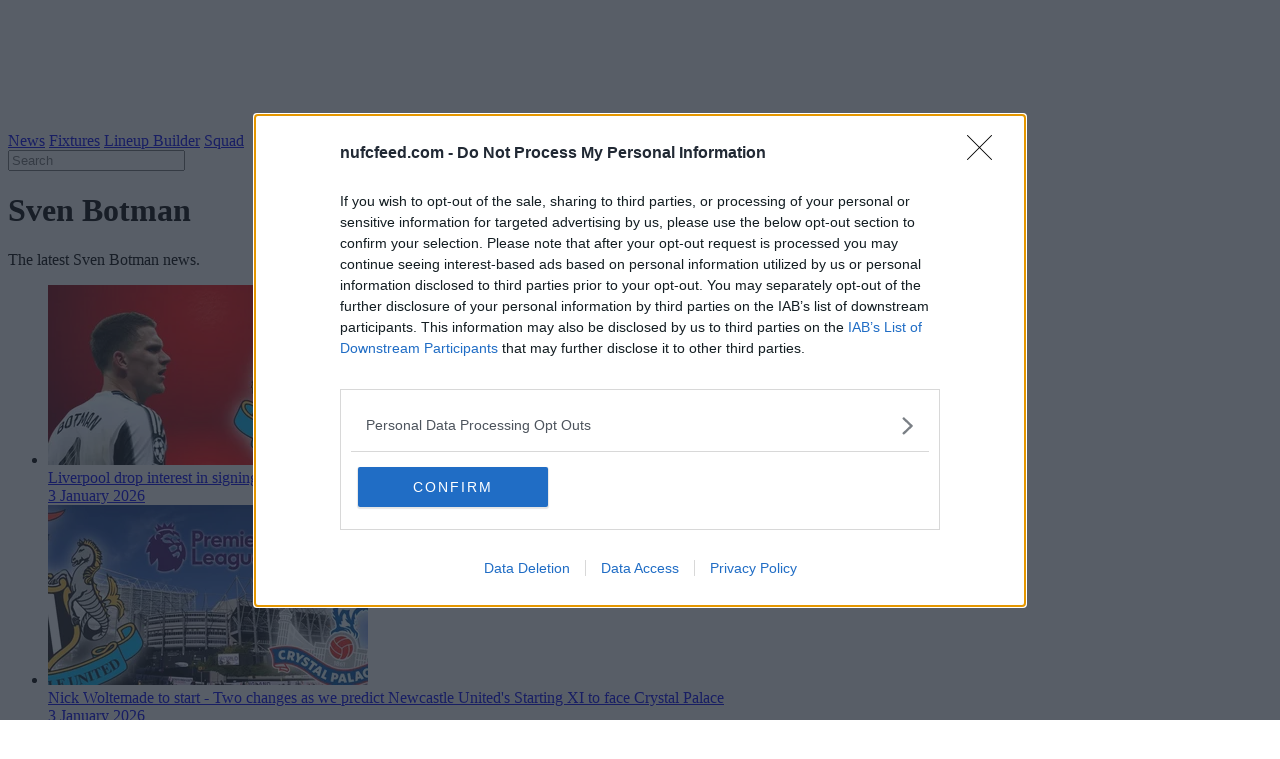

--- FILE ---
content_type: text/html; charset=utf-8
request_url: https://nufcfeed.com/tag/sven-botman
body_size: 10025
content:

<!doctype html>
<html lang="en-GB">
<head>
  <meta charset="utf-8">
  <meta name="viewport" content="width=device-width, initial-scale=1.0">
  <link rel="home" href="https://nufcfeed.com/">
  <link rel="canonical" href="https://nufcfeed.com/tag/sven-botman">
  <link rel="alternate" type="application/rss+xml" href="https://nufcfeed.com/news.rss">
  <title>Sven Botman | NUFC Feed</title>
  <meta name="description" content="The latest Sven Botman news.">
  <meta property="og:locale" content="en-GB">
  <meta property="og:site_name" content="NUFC Feed">
  <meta property="og:type" content="website">
  <meta property="og:url" content="https://nufcfeed.com/tag/sven-botman">
  <meta property="og:title" content="Sven Botman | NUFC Feed">
  <meta property="og:description" content="The latest Sven Botman news.">
  <meta property="og:image" content="https://nufcfeed.com/assets/nufcfeed.png">
  <meta property="og:image:width" content="690">
  <meta property="og:image:height" content="690">
  <meta name="twitter:card" content="summary">
  <meta name="twitter:site" content="@NUFCFEED">
  <meta name="twitter:widgets:theme" content="light">

  <link rel="stylesheet" href="https://nufcfeed.com/dist/main-a1a74ae5.css">

  <link rel="icon" type="image/png" href="https://nufcfeed.com/favicon-96x96.png" sizes="96x96">
  <link rel="icon" type="image/svg+xml" href="https://nufcfeed.com/favicon.svg">
  <link rel="shortcut icon" href="https://nufcfeed.com/favicon.ico">
  <link rel="apple-touch-icon" sizes="180x180" href="https://nufcfeed.com/apple-touch-icon.png">
  <meta name="apple-mobile-web-app-title" content="NUFC Feed">
  <link rel="manifest" href="https://nufcfeed.com/site.webmanifest">
  <meta name="theme-color" content="black">

      <meta name="robots" content="noindex">
    
      <script src='https://widgets.snack-projects.co.uk/gdpr/snack-cmp_v3.min.js' id='snack-cmp' async></script>

    <script>
      window.dataLayer = window.dataLayer || [];
      function gtag(){dataLayer.push(arguments);}
      gtag('consent', 'default', {
        'ad_storage': 'denied',
        'ad_user_data': 'denied',
        'ad_personalization': 'denied',
        'analytics_storage': 'denied',
        'region': ['AT', 'BE', 'BG', 'HR', 'CY', 'CZ', 'DK', 'EE', 'FI', 'FR', 'DE', 'GR', 'HU', 'IS', 'IE', 'IT', 'LV', 'LI', 'LT', 'LU', 'MT', 'NL', 'NO', 'PL', 'PT', 'RO', 'SK', 'SI', 'ES', 'SE', 'GB'],
        'wait_for_update': 500
      });
      gtag('consent', 'default', {
        'ad_storage': 'granted',
        'ad_user_data': 'granted',
        'ad_personalization': 'granted',
        'analytics_storage': 'granted',
        'wait_for_update': 500
      });
    </script>

    <script>(function(w,d,s,l,i){w[l]=w[l]||[];w[l].push({'gtm.start':
    new Date().getTime(),event:'gtm.js'});var f=d.getElementsByTagName(s)[0],
    j=d.createElement(s),dl=l!='dataLayer'?'&l='+l:'';j.async=true;j.src=
    'https://www.googletagmanager.com/gtm.js?id='+i+dl;f.parentNode.insertBefore(j,f);
    })(window,document,'script','dataLayer','GTM-N7XBBKRC');</script>

    <link rel="preload" href="https://nufcfeed.com/dist/fonts/InterVariable.woff2" as="font" type="font/woff2" crossorigin>
  
  <script>
    let theme = localStorage.getItem('theme');
    if (theme === 'dark' || (theme === null && window.matchMedia('(prefers-color-scheme: dark)').matches)) {
      document.documentElement.classList.add('dark');
      document.querySelector('meta[name="twitter:widgets:theme"]').setAttribute('content', 'dark');
    }
  </script>

  <script type="application/ld+json">
    {
      "@context": "https://schema.org/",
      "@type": "Product",
      "name": "NUFC Feed",
      "review": {
        "@type": "Review",
        "reviewRating": {
          "@type": "Rating",
          "ratingValue": "5"
        },
        "name": "NUFC Feed",
        "author": {
          "@type": "Person",
          "name": "Google"
        },
        "datePublished": "2025-01-01",
        "reviewBody": "5 Stars",
        "publisher": {
          "@type": "Organization",
          "name": "NUFC Feed"
        }
      }
    }
  </script>

    <script type="module">!function(){const e=document.createElement("link").relList;if(!(e&&e.supports&&e.supports("modulepreload"))){for(const e of document.querySelectorAll('link[rel="modulepreload"]'))r(e);new MutationObserver((e=>{for(const o of e)if("childList"===o.type)for(const e of o.addedNodes)if("LINK"===e.tagName&&"modulepreload"===e.rel)r(e);else if(e.querySelectorAll)for(const o of e.querySelectorAll("link[rel=modulepreload]"))r(o)})).observe(document,{childList:!0,subtree:!0})}function r(e){if(e.ep)return;e.ep=!0;const r=function(e){const r={};return e.integrity&&(r.integrity=e.integrity),e.referrerpolicy&&(r.referrerPolicy=e.referrerpolicy),"use-credentials"===e.crossorigin?r.credentials="include":"anonymous"===e.crossorigin?r.credentials="omit":r.credentials="same-origin",r}(e);fetch(e.href,r)}}();</script>
<script type="module" src="https://nufcfeed.com/dist/default-8bb77461.js" crossorigin onload="e=new CustomEvent(&#039;vite-script-loaded&#039;, {detail:{path: &#039;src/js/pages/default.js&#039;}});document.dispatchEvent(e);"></script>
<link href="https://nufcfeed.com/dist/Fixtures-fdd0d0c1.js" rel="modulepreload" crossorigin>
<link href="https://nufcfeed.com/dist/Fixtures-a8993e0a.css" rel="stylesheet" media="print" onload="this.media=&#039;all&#039;">
</head>
<body>
      <noscript><iframe src="https://www.googletagmanager.com/ns.html?id=GTM-N7XBBKRC"
    height="0" width="0" style="display:none;visibility:hidden"></iframe></noscript>
  
  <div id="app">  
<header class="dark flex justify-between h-14 bg-alpha-100 text-alpha-600 border-b border-transparent dark:border-alpha-300 px-4 md:px-8">
  <div class="inline-flex lg:hidden w-6">
    <mobile-menu :menu="[{&quot;label&quot;:&quot;News&quot;,&quot;uri&quot;:&quot;\/&quot;},{&quot;label&quot;:&quot;Fixtures&quot;,&quot;uri&quot;:&quot;\/fixtures&quot;},{&quot;label&quot;:&quot;Lineup Builder&quot;,&quot;uri&quot;:&quot;\/lineup&quot;},{&quot;label&quot;:&quot;Squad&quot;,&quot;uri&quot;:&quot;\/squad&quot;}]" :search-query="&quot;&quot;"></mobile-menu>
  </div>

  <div class="inline-flex">
    <a href="https://nufcfeed.com/" class="flex-none inline-flex items-center hover:text-brand">
      <img src="https://nufcfeed.com/assets/nufcfeed.svg" alt="NUFC Feed" width="928" height="120" class="w-auto h-4.5">
    </a>

    <nav class="hidden lg:inline-flex space-x-8 ml-8">
              <a href="/" class="inline-flex items-center hover:text-brand text-xs font-semibold uppercase">News</a>
              <a href="/fixtures" class="inline-flex items-center hover:text-brand text-xs font-semibold uppercase">Fixtures</a>
              <a href="/lineup" class="inline-flex items-center hover:text-brand text-xs font-semibold uppercase">Lineup Builder</a>
              <a href="/squad" class="inline-flex items-center hover:text-brand text-xs font-semibold uppercase">Squad</a>
          </nav>
  </div>

  <div class="inline-flex">
    <form action="https://nufcfeed.com/search" class="hidden lg:inline-flex items-center w-40 mr-3">
      <input required value="" autocomplete="off" type="text" name="q" aria-label="Search" placeholder="Search" class="input-text">
    </form>
    <div class="inline-flex w-6">
      <theme-switcher></theme-switcher>
    </div>
  </div>
</header>

<div class="h-[71px] border-b overflow-hidden">
  <fixtures></fixtures>
</div>

  <div class="px-4 md:px-8 mt-6 mb-16">
    <div class="max-w-3xl lg:max-w-5xl mx-auto">
      <div class="grid grid-cols-1 lg:grid-cols-[minmax(0,1fr),300px] gap-6">
        <main>
          <h1 class="text-xl font-bold">Sven Botman</h1>
          <p class="text-alpha-500 mb-6">The latest Sven Botman news.</p>
          <div><div id="component-isuvdk" class="sprig-component" data-hx-target="this" data-hx-include="this" data-hx-trigger="refresh" data-hx-get="https://nufcfeed.com/index.php/actions/sprig-core/components/render" data-hx-vals="{&quot;sprig:siteId&quot;:&quot;6e5bd3b44316602e2cf864aeb1303e067b35c6b7137b1bb06a0c5ce8e7b1258b2&quot;,&quot;sprig:id&quot;:&quot;b63175e086619f19aceac7c25b573ffaa0473cc3bc15eb8c89947378bb29e4b1component-isuvdk&quot;,&quot;sprig:component&quot;:&quot;8a561039f734888a82bb2ddd0e176245f3978811318466761e3604fe66be5157&quot;,&quot;sprig:template&quot;:&quot;42f8d2fd9fee50f3dcbdc25a9fe6801ff9b1c3d4e67d6a526d5c1383930e1285_includes\/sprig\/news-feed&quot;,&quot;sprig:variables[tags]&quot;:&quot;edcdbaff50cd11a7c93731e29d745be48700f6571e2fcdf45eda69edc7fc71a262863&quot;,&quot;sprig:variables[_limit]&quot;:&quot;93c5616d2fcfb86d0ea150e96b6150e194d9edcd54c2ff0baef881ff8805b9cc18&quot;}">  
<ul class="divide-y space-y-4">
      <li class="pt-4 first:pt-0"><a href="https://nufcfeed.com/liverpool-drop-interest-in-signing-ps35m-newcastle-united-star-who-was-good-friends-with-alexander-isak-1755792" class="group flex items-start space-x-3">
  <div class="flex-none w-24 sm:w-auto sm:basis-1/3">
          <img src="https://nufcfeed.com/imager/news/1755995/1767453372_ddde813210.webp" alt="Liverpool drop interest in signing £35m Newcastle United star who was good friends with Alexander Isak" width="320" height="180" class="aspect-square sm:aspect-auto object-cover w-full group-hover:opacity-90 ease-in-out duration-500 transition-opacity">
      </div>

  <div class="flex-auto sm:basis-2/3">
    <div class="text-base font-bold group-hover:underline leading-tight" style="text-wrap: balance;">Liverpool drop interest in signing £35m Newcastle United star who was good friends with Alexander Isak</div>
    <div class="text-xs text-alpha-500 mt-1.5"><div id="component-fhiqdy" class="sprig-component" data-hx-target="this" data-hx-include="this" data-hx-trigger="load" data-hx-get="https://nufcfeed.com/index.php/actions/sprig-core/components/render" data-hx-vals="{&quot;sprig:siteId&quot;:&quot;6e5bd3b44316602e2cf864aeb1303e067b35c6b7137b1bb06a0c5ce8e7b1258b2&quot;,&quot;sprig:id&quot;:&quot;c8b624a314cf61d76584763b9f59ade785d9631907920094aa0d539e52c86ddfcomponent-fhiqdy&quot;,&quot;sprig:component&quot;:&quot;8a561039f734888a82bb2ddd0e176245f3978811318466761e3604fe66be5157&quot;,&quot;sprig:template&quot;:&quot;350321d93d8e3fb8e424e9dd59de09b86fedf7f37b68989c55e0b042dc9929b8_includes\/components\/timestamp&quot;,&quot;sprig:variables[date]&quot;:&quot;d19938cfa03d3e9d8d76c18a4ceb0695bd125f1550859d00225189094dddf9192026-01-03T17:00:00+00:00&quot;}" s-trigger="load" data-hx-trigger="load" data-sprig-parsed>  <time datetime="2026-01-03T17:00:00+00:00">3 January 2026</time>
</div></div>
  </div>
</a>
</li>
      <li class="pt-4 first:pt-0"><a href="https://nufcfeed.com/nick-woltemade-to-start-two-changes-as-we-predict-newcastle-uniteds-starting-xi-to-face-crystal-palace-1755287" class="group flex items-start space-x-3">
  <div class="flex-none w-24 sm:w-auto sm:basis-1/3">
          <img src="https://nufcfeed.com/imager/news/1755520/1767438590_ddde813210.webp" alt="Nick Woltemade to start - Two changes as we predict Newcastle United&#039;s Starting XI to face Crystal Palace" width="320" height="180" class="aspect-square sm:aspect-auto object-cover w-full group-hover:opacity-90 ease-in-out duration-500 transition-opacity">
      </div>

  <div class="flex-auto sm:basis-2/3">
    <div class="text-base font-bold group-hover:underline leading-tight" style="text-wrap: balance;">Nick Woltemade to start - Two changes as we predict Newcastle United&#039;s Starting XI to face Crystal Palace</div>
    <div class="text-xs text-alpha-500 mt-1.5"><div id="component-uvhavp" class="sprig-component" data-hx-target="this" data-hx-include="this" data-hx-trigger="load" data-hx-get="https://nufcfeed.com/index.php/actions/sprig-core/components/render" data-hx-vals="{&quot;sprig:siteId&quot;:&quot;6e5bd3b44316602e2cf864aeb1303e067b35c6b7137b1bb06a0c5ce8e7b1258b2&quot;,&quot;sprig:id&quot;:&quot;cf6141fd120a8c7b2ded05f4ac60f35e1d39a451c780d5ebd2c366142a14bb2ccomponent-uvhavp&quot;,&quot;sprig:component&quot;:&quot;8a561039f734888a82bb2ddd0e176245f3978811318466761e3604fe66be5157&quot;,&quot;sprig:template&quot;:&quot;350321d93d8e3fb8e424e9dd59de09b86fedf7f37b68989c55e0b042dc9929b8_includes\/components\/timestamp&quot;,&quot;sprig:variables[date]&quot;:&quot;4fa420eb47a4bd9cf730ec4c9b4c8adb61005697ea23e727ddff9130081e7b352026-01-03T13:00:00+00:00&quot;}" s-trigger="load" data-hx-trigger="load" data-sprig-parsed>  <time datetime="2026-01-03T13:00:00+00:00">3 January 2026</time>
</div></div>
  </div>
</a>
</li>
      <li class="pt-4 first:pt-0"><a href="https://nufcfeed.com/i-actually-think-chris-sutton-makes-bold-claim-when-predicting-who-will-win-on-sunday-newcastle-united-or-crystal-palace-1755046" class="group flex items-start space-x-3">
  <div class="flex-none w-24 sm:w-auto sm:basis-1/3">
          <img src="https://nufcfeed.com/imager/news/1755279/1767437453_ddde813210.webp" alt="&#039;I actually think&#039;: Chris Sutton makes bold claim when predicting who will win on Sunday, Newcastle United or Crystal Palace" width="320" height="180" class="aspect-square sm:aspect-auto object-cover w-full group-hover:opacity-90 ease-in-out duration-500 transition-opacity">
      </div>

  <div class="flex-auto sm:basis-2/3">
    <div class="text-base font-bold group-hover:underline leading-tight" style="text-wrap: balance;">&#039;I actually think&#039;: Chris Sutton makes bold claim when predicting who will win on Sunday, Newcastle United or Crystal Palace</div>
    <div class="text-xs text-alpha-500 mt-1.5"><div id="component-qzmapy" class="sprig-component" data-hx-target="this" data-hx-include="this" data-hx-trigger="load" data-hx-get="https://nufcfeed.com/index.php/actions/sprig-core/components/render" data-hx-vals="{&quot;sprig:siteId&quot;:&quot;6e5bd3b44316602e2cf864aeb1303e067b35c6b7137b1bb06a0c5ce8e7b1258b2&quot;,&quot;sprig:id&quot;:&quot;4223b6421aa32e17d2b4c2b15b3db22c5dc116592d14ee48c788e84efbc3d21ecomponent-qzmapy&quot;,&quot;sprig:component&quot;:&quot;8a561039f734888a82bb2ddd0e176245f3978811318466761e3604fe66be5157&quot;,&quot;sprig:template&quot;:&quot;350321d93d8e3fb8e424e9dd59de09b86fedf7f37b68989c55e0b042dc9929b8_includes\/components\/timestamp&quot;,&quot;sprig:variables[date]&quot;:&quot;175f65ef787e5fa7981ee2dc59dac6d89b7847578f0bb96e86651b13b2b8c5e12026-01-03T11:00:00+00:00&quot;}" s-trigger="load" data-hx-trigger="load" data-sprig-parsed>  <time datetime="2026-01-03T11:00:00+00:00">3 January 2026</time>
</div></div>
  </div>
</a>
</li>
      <li class="pt-4 first:pt-0"><a href="https://nufcfeed.com/newcastle-united-now-linked-with-30-year-old-manchester-city-defender-after-oscar-bobb-talk-dies-down-1751995" class="group flex items-start space-x-3">
  <div class="flex-none w-24 sm:w-auto sm:basis-1/3">
          <img src="https://nufcfeed.com/imager/news/1752182/1767203643_ddde813210.webp" alt="Newcastle United now linked with 30-year-old Manchester City defender after Oscar Bobb talk dies down" width="320" height="180" class="aspect-square sm:aspect-auto object-cover w-full group-hover:opacity-90 ease-in-out duration-500 transition-opacity">
      </div>

  <div class="flex-auto sm:basis-2/3">
    <div class="text-base font-bold group-hover:underline leading-tight" style="text-wrap: balance;">Newcastle United now linked with 30-year-old Manchester City defender after Oscar Bobb talk dies down</div>
    <div class="text-xs text-alpha-500 mt-1.5"><div id="component-ebfmpr" class="sprig-component" data-hx-target="this" data-hx-include="this" data-hx-trigger="load" data-hx-get="https://nufcfeed.com/index.php/actions/sprig-core/components/render" data-hx-vals="{&quot;sprig:siteId&quot;:&quot;6e5bd3b44316602e2cf864aeb1303e067b35c6b7137b1bb06a0c5ce8e7b1258b2&quot;,&quot;sprig:id&quot;:&quot;72062fb22c7d1b7817f4cb2aa40dd8e6bf7d1f5094911cdf60850422df68be52component-ebfmpr&quot;,&quot;sprig:component&quot;:&quot;8a561039f734888a82bb2ddd0e176245f3978811318466761e3604fe66be5157&quot;,&quot;sprig:template&quot;:&quot;350321d93d8e3fb8e424e9dd59de09b86fedf7f37b68989c55e0b042dc9929b8_includes\/components\/timestamp&quot;,&quot;sprig:variables[date]&quot;:&quot;b82427f5bee8690dd3935bd8f076cee9cb0f59fe22a2895af7b0f105fedf19b42025-12-31T20:00:00+00:00&quot;}" s-trigger="load" data-hx-trigger="load" data-sprig-parsed>  <time datetime="2025-12-31T20:00:00+00:00">31 December 2025</time>
</div></div>
  </div>
</a>
</li>
      <li class="pt-4 first:pt-0"><a href="https://nufcfeed.com/goalkeeper-call-made-howe-we-expect-newcastle-united-to-lineup-on-tuesday-as-they-take-on-burnley-1749430" class="group flex items-start space-x-3">
  <div class="flex-none w-24 sm:w-auto sm:basis-1/3">
          <img src="https://nufcfeed.com/imager/news/1749658/1767029477_ddde813210.webp" alt="Goalkeeper call made - Howe we expect Newcastle United to lineup on Tuesday as they take on Burnley" width="320" height="180" class="aspect-square sm:aspect-auto object-cover w-full group-hover:opacity-90 ease-in-out duration-500 transition-opacity">
      </div>

  <div class="flex-auto sm:basis-2/3">
    <div class="text-base font-bold group-hover:underline leading-tight" style="text-wrap: balance;">Goalkeeper call made - Howe we expect Newcastle United to lineup on Tuesday as they take on Burnley</div>
    <div class="text-xs text-alpha-500 mt-1.5"><div id="component-lbzauw" class="sprig-component" data-hx-target="this" data-hx-include="this" data-hx-trigger="load" data-hx-get="https://nufcfeed.com/index.php/actions/sprig-core/components/render" data-hx-vals="{&quot;sprig:siteId&quot;:&quot;6e5bd3b44316602e2cf864aeb1303e067b35c6b7137b1bb06a0c5ce8e7b1258b2&quot;,&quot;sprig:id&quot;:&quot;2e6dfd5025a0ead127b5b8c1b1750e25b547934d888207956f5976d4fd4592c0component-lbzauw&quot;,&quot;sprig:component&quot;:&quot;8a561039f734888a82bb2ddd0e176245f3978811318466761e3604fe66be5157&quot;,&quot;sprig:template&quot;:&quot;350321d93d8e3fb8e424e9dd59de09b86fedf7f37b68989c55e0b042dc9929b8_includes\/components\/timestamp&quot;,&quot;sprig:variables[date]&quot;:&quot;91443cd287125c7f85fcd0ffbd232034c41fa576097d729454d78eff017545652025-12-29T18:30:00+00:00&quot;}" s-trigger="load" data-hx-trigger="load" data-sprig-parsed>  <time datetime="2025-12-29T18:30:00+00:00">29 December 2025</time>
</div></div>
  </div>
</a>
</li>
      <li class="pt-4 first:pt-0"><a href="https://nufcfeed.com/eddie-howe-provides-bumper-injury-update-with-manchester-united-game-on-boxing-day-1742649" class="group flex items-start space-x-3">
  <div class="flex-none w-24 sm:w-auto sm:basis-1/3">
          <img src="https://nufcfeed.com/imager/news/1742868/1766491143_ddde813210.webp" alt="Eddie Howe provides bumper injury update with Manchester United game on Boxing Day" width="320" height="180" class="aspect-square sm:aspect-auto object-cover w-full group-hover:opacity-90 ease-in-out duration-500 transition-opacity">
      </div>

  <div class="flex-auto sm:basis-2/3">
    <div class="text-base font-bold group-hover:underline leading-tight" style="text-wrap: balance;">Eddie Howe provides bumper injury update with Manchester United game on Boxing Day</div>
    <div class="text-xs text-alpha-500 mt-1.5"><div id="component-zcdeuh" class="sprig-component" data-hx-target="this" data-hx-include="this" data-hx-trigger="load" data-hx-get="https://nufcfeed.com/index.php/actions/sprig-core/components/render" data-hx-vals="{&quot;sprig:siteId&quot;:&quot;6e5bd3b44316602e2cf864aeb1303e067b35c6b7137b1bb06a0c5ce8e7b1258b2&quot;,&quot;sprig:id&quot;:&quot;ce58fd3e7887ba864918737186a8cb9d264653227f1d792d9cf6ef3966a09e27component-zcdeuh&quot;,&quot;sprig:component&quot;:&quot;8a561039f734888a82bb2ddd0e176245f3978811318466761e3604fe66be5157&quot;,&quot;sprig:template&quot;:&quot;350321d93d8e3fb8e424e9dd59de09b86fedf7f37b68989c55e0b042dc9929b8_includes\/components\/timestamp&quot;,&quot;sprig:variables[date]&quot;:&quot;57df25cfc2cdb00d7a137cd01080322068bb891ecbad05276c01f69e976819de2025-12-23T12:01:00+00:00&quot;}" s-trigger="load" data-hx-trigger="load" data-sprig-parsed>  <time datetime="2025-12-23T12:01:00+00:00">23 December 2025</time>
</div></div>
  </div>
</a>
</li>
      <li class="pt-4 first:pt-0"><a href="https://nufcfeed.com/area-of-concern-eddie-howe-admits-to-having-team-selection-problems-ahead-of-bayer-leverkusen-clash-1734890" class="group flex items-start space-x-3">
  <div class="flex-none w-24 sm:w-auto sm:basis-1/3">
          <img src="https://nufcfeed.com/imager/news/1735072/1765298170_ddde813210.webp" alt="&#039;Area of concern&#039;: Eddie Howe admits to having team selection problems ahead of Bayer Leverkusen clash" width="320" height="180" class="aspect-square sm:aspect-auto object-cover w-full group-hover:opacity-90 ease-in-out duration-500 transition-opacity">
      </div>

  <div class="flex-auto sm:basis-2/3">
    <div class="text-base font-bold group-hover:underline leading-tight" style="text-wrap: balance;">&#039;Area of concern&#039;: Eddie Howe admits to having team selection problems ahead of Bayer Leverkusen clash</div>
    <div class="text-xs text-alpha-500 mt-1.5"><div id="component-nxtqrb" class="sprig-component" data-hx-target="this" data-hx-include="this" data-hx-trigger="load" data-hx-get="https://nufcfeed.com/index.php/actions/sprig-core/components/render" data-hx-vals="{&quot;sprig:siteId&quot;:&quot;6e5bd3b44316602e2cf864aeb1303e067b35c6b7137b1bb06a0c5ce8e7b1258b2&quot;,&quot;sprig:id&quot;:&quot;bce96c7a6fd0406f92fce43d18a8deba383834ed1068653d759ff0068151c396component-nxtqrb&quot;,&quot;sprig:component&quot;:&quot;8a561039f734888a82bb2ddd0e176245f3978811318466761e3604fe66be5157&quot;,&quot;sprig:template&quot;:&quot;350321d93d8e3fb8e424e9dd59de09b86fedf7f37b68989c55e0b042dc9929b8_includes\/components\/timestamp&quot;,&quot;sprig:variables[date]&quot;:&quot;92fdc4d9a8460503d274dd03e73572814840740e370d86a50ca31fab63b78ac82025-12-09T17:00:00+00:00&quot;}" s-trigger="load" data-hx-trigger="load" data-sprig-parsed>  <time datetime="2025-12-09T17:00:00+00:00">9 December 2025</time>
</div></div>
  </div>
</a>
</li>
      <li class="pt-4 first:pt-0"><a href="https://nufcfeed.com/no-secret-newcastle-united-sporting-director-ross-wilson-confirms-that-talks-are-underway-for-two-major-contracts-1731058" class="group flex items-start space-x-3">
  <div class="flex-none w-24 sm:w-auto sm:basis-1/3">
          <img src="https://nufcfeed.com/imager/news/1731200/1764957127_ddde813210.webp" alt="&#039;No secret&#039;: Newcastle United sporting director Ross Wilson confirms that talks are underway for two major contracts" width="320" height="180" class="aspect-square sm:aspect-auto object-cover w-full group-hover:opacity-90 ease-in-out duration-500 transition-opacity">
      </div>

  <div class="flex-auto sm:basis-2/3">
    <div class="text-base font-bold group-hover:underline leading-tight" style="text-wrap: balance;">&#039;No secret&#039;: Newcastle United sporting director Ross Wilson confirms that talks are underway for two major contracts</div>
    <div class="text-xs text-alpha-500 mt-1.5"><div id="component-lfijgm" class="sprig-component" data-hx-target="this" data-hx-include="this" data-hx-trigger="load" data-hx-get="https://nufcfeed.com/index.php/actions/sprig-core/components/render" data-hx-vals="{&quot;sprig:siteId&quot;:&quot;6e5bd3b44316602e2cf864aeb1303e067b35c6b7137b1bb06a0c5ce8e7b1258b2&quot;,&quot;sprig:id&quot;:&quot;62fd02d0191988c6433b390a3f3922a31d504187f5761c9ecbcd94189069256dcomponent-lfijgm&quot;,&quot;sprig:component&quot;:&quot;8a561039f734888a82bb2ddd0e176245f3978811318466761e3604fe66be5157&quot;,&quot;sprig:template&quot;:&quot;350321d93d8e3fb8e424e9dd59de09b86fedf7f37b68989c55e0b042dc9929b8_includes\/components\/timestamp&quot;,&quot;sprig:variables[date]&quot;:&quot;432952aad5a241a7cb2e4aba7ff386de2dc72a7235346fc413481424e17e7b542025-12-05T20:30:00+00:00&quot;}" s-trigger="load" data-hx-trigger="load" data-sprig-parsed>  <time datetime="2025-12-05T20:30:00+00:00">5 December 2025</time>
</div></div>
  </div>
</a>
</li>
      <li class="pt-4 first:pt-0"><a href="https://nufcfeed.com/eddie-howe-to-make-three-changes-our-predicted-newcastle-united-lineup-to-face-burnley-1729800" class="group flex items-start space-x-3">
  <div class="flex-none w-24 sm:w-auto sm:basis-1/3">
          <img src="https://nufcfeed.com/imager/news/1730045/1764934336_ddde813210.webp" alt="Eddie Howe to make three changes - Our predicted Newcastle United lineup to face Burnley" width="320" height="180" class="aspect-square sm:aspect-auto object-cover w-full group-hover:opacity-90 ease-in-out duration-500 transition-opacity">
      </div>

  <div class="flex-auto sm:basis-2/3">
    <div class="text-base font-bold group-hover:underline leading-tight" style="text-wrap: balance;">Eddie Howe to make three changes - Our predicted Newcastle United lineup to face Burnley</div>
    <div class="text-xs text-alpha-500 mt-1.5"><div id="component-yblkhv" class="sprig-component" data-hx-target="this" data-hx-include="this" data-hx-trigger="load" data-hx-get="https://nufcfeed.com/index.php/actions/sprig-core/components/render" data-hx-vals="{&quot;sprig:siteId&quot;:&quot;6e5bd3b44316602e2cf864aeb1303e067b35c6b7137b1bb06a0c5ce8e7b1258b2&quot;,&quot;sprig:id&quot;:&quot;2aa83827a3596190a5243cabf2f680c9b5f7dd348e18e5e0d2e38adef692829bcomponent-yblkhv&quot;,&quot;sprig:component&quot;:&quot;8a561039f734888a82bb2ddd0e176245f3978811318466761e3604fe66be5157&quot;,&quot;sprig:template&quot;:&quot;350321d93d8e3fb8e424e9dd59de09b86fedf7f37b68989c55e0b042dc9929b8_includes\/components\/timestamp&quot;,&quot;sprig:variables[date]&quot;:&quot;554564c3d28e96e07abe552ef2b3561abc7f774f0dd33a1b9b535fda656bf6762025-12-05T13:00:00+00:00&quot;}" s-trigger="load" data-hx-trigger="load" data-sprig-parsed>  <time datetime="2025-12-05T13:00:00+00:00">5 December 2025</time>
</div></div>
  </div>
</a>
</li>
      <li class="pt-4 first:pt-0"><a href="https://nufcfeed.com/eddie-howe-delivers-injury-update-ahead-of-newcastle-uniteds-clash-with-burnley-two-big-stars-potentially-ruled-out-1729396" class="group flex items-start space-x-3">
  <div class="flex-none w-24 sm:w-auto sm:basis-1/3">
          <img src="https://nufcfeed.com/imager/news/1729560/1764931312_ddde813210.webp" alt="Eddie Howe delivers injury update ahead of Newcastle United&#039;s clash with Burnley - Two big stars potentially ruled out" width="320" height="180" class="aspect-square sm:aspect-auto object-cover w-full group-hover:opacity-90 ease-in-out duration-500 transition-opacity">
      </div>

  <div class="flex-auto sm:basis-2/3">
    <div class="text-base font-bold group-hover:underline leading-tight" style="text-wrap: balance;">Eddie Howe delivers injury update ahead of Newcastle United&#039;s clash with Burnley - Two big stars potentially ruled out</div>
    <div class="text-xs text-alpha-500 mt-1.5"><div id="component-whrpyd" class="sprig-component" data-hx-target="this" data-hx-include="this" data-hx-trigger="load" data-hx-get="https://nufcfeed.com/index.php/actions/sprig-core/components/render" data-hx-vals="{&quot;sprig:siteId&quot;:&quot;6e5bd3b44316602e2cf864aeb1303e067b35c6b7137b1bb06a0c5ce8e7b1258b2&quot;,&quot;sprig:id&quot;:&quot;e5107bc6093faa6c64cfad112283c2c8345c3f70eadd0261dd701c70547bb1bfcomponent-whrpyd&quot;,&quot;sprig:component&quot;:&quot;8a561039f734888a82bb2ddd0e176245f3978811318466761e3604fe66be5157&quot;,&quot;sprig:template&quot;:&quot;350321d93d8e3fb8e424e9dd59de09b86fedf7f37b68989c55e0b042dc9929b8_includes\/components\/timestamp&quot;,&quot;sprig:variables[date]&quot;:&quot;f72c0a1e150e009c83d89296db586df72a20f9f8f5c9baac8bc15c1cc8cd702d2025-12-05T11:00:00+00:00&quot;}" s-trigger="load" data-hx-trigger="load" data-sprig-parsed>  <time datetime="2025-12-05T11:00:00+00:00">5 December 2025</time>
</div></div>
  </div>
</a>
</li>
      <li class="pt-4 first:pt-0"><a href="https://nufcfeed.com/eddie-howe-delivers-worrying-sven-botman-update-ahead-of-tuesday-nights-clash-with-tottenham-hotspur-1719681" class="group flex items-start space-x-3">
  <div class="flex-none w-24 sm:w-auto sm:basis-1/3">
          <img src="https://nufcfeed.com/imager/news/1719910/1764585889_ddde813210.webp" alt="Eddie Howe delivers worrying Sven Botman update ahead of Tuesday night&#039;s clash with Tottenham Hotspur" width="320" height="180" class="aspect-square sm:aspect-auto object-cover w-full group-hover:opacity-90 ease-in-out duration-500 transition-opacity">
      </div>

  <div class="flex-auto sm:basis-2/3">
    <div class="text-base font-bold group-hover:underline leading-tight" style="text-wrap: balance;">Eddie Howe delivers worrying Sven Botman update ahead of Tuesday night&#039;s clash with Tottenham Hotspur</div>
    <div class="text-xs text-alpha-500 mt-1.5"><div id="component-zrjskd" class="sprig-component" data-hx-target="this" data-hx-include="this" data-hx-trigger="load" data-hx-get="https://nufcfeed.com/index.php/actions/sprig-core/components/render" data-hx-vals="{&quot;sprig:siteId&quot;:&quot;6e5bd3b44316602e2cf864aeb1303e067b35c6b7137b1bb06a0c5ce8e7b1258b2&quot;,&quot;sprig:id&quot;:&quot;bebff6c997241228c0888f5bb0b56f0677f0cf4b562fb1ce7b2bb67e0b968d1bcomponent-zrjskd&quot;,&quot;sprig:component&quot;:&quot;8a561039f734888a82bb2ddd0e176245f3978811318466761e3604fe66be5157&quot;,&quot;sprig:template&quot;:&quot;350321d93d8e3fb8e424e9dd59de09b86fedf7f37b68989c55e0b042dc9929b8_includes\/components\/timestamp&quot;,&quot;sprig:variables[date]&quot;:&quot;3c70f730da5f95620bc487ab406544bee671084794dc75eb4526bcded8df3d742025-12-01T11:00:00+00:00&quot;}" s-trigger="load" data-hx-trigger="load" data-sprig-parsed>  <time datetime="2025-12-01T11:00:00+00:00">1 December 2025</time>
</div></div>
  </div>
</a>
</li>
      <li class="pt-4 first:pt-0"><a href="https://nufcfeed.com/huge-goalkeeper-call-made-our-predicted-starting-xi-as-newcastle-united-take-on-everton-1715909" class="group flex items-start space-x-3">
  <div class="flex-none w-24 sm:w-auto sm:basis-1/3">
          <img src="https://nufcfeed.com/imager/news/1716348/1764348216_ddde813210.webp" alt="Huge goalkeeper call made - Our predicted starting XI as Newcastle United take on Everton" width="320" height="180" class="aspect-square sm:aspect-auto object-cover w-full group-hover:opacity-90 ease-in-out duration-500 transition-opacity">
      </div>

  <div class="flex-auto sm:basis-2/3">
    <div class="text-base font-bold group-hover:underline leading-tight" style="text-wrap: balance;">Huge goalkeeper call made - Our predicted starting XI as Newcastle United take on Everton</div>
    <div class="text-xs text-alpha-500 mt-1.5"><div id="component-exfxnf" class="sprig-component" data-hx-target="this" data-hx-include="this" data-hx-trigger="load" data-hx-get="https://nufcfeed.com/index.php/actions/sprig-core/components/render" data-hx-vals="{&quot;sprig:siteId&quot;:&quot;6e5bd3b44316602e2cf864aeb1303e067b35c6b7137b1bb06a0c5ce8e7b1258b2&quot;,&quot;sprig:id&quot;:&quot;78fe0bf4d1c2127189f5ec1bd32fd7427cdf27876e2263953f42ccb5822af335component-exfxnf&quot;,&quot;sprig:component&quot;:&quot;8a561039f734888a82bb2ddd0e176245f3978811318466761e3604fe66be5157&quot;,&quot;sprig:template&quot;:&quot;350321d93d8e3fb8e424e9dd59de09b86fedf7f37b68989c55e0b042dc9929b8_includes\/components\/timestamp&quot;,&quot;sprig:variables[date]&quot;:&quot;97796e01ac799b13fbbb3be7b27cbc876a801212fe538cc9bbbe137cc3cb00742025-11-28T17:00:00+00:00&quot;}" s-trigger="load" data-hx-trigger="load" data-sprig-parsed>  <time datetime="2025-11-28T17:00:00+00:00">28 November 2025</time>
</div></div>
  </div>
</a>
</li>
      <li class="pt-4 first:pt-0"><a href="https://nufcfeed.com/several-key-players-unavailable-for-newcastle-united-as-eddie-howe-gives-injury-update-ahead-of-everton-clash-1715159" class="group flex items-start space-x-3">
  <div class="flex-none w-24 sm:w-auto sm:basis-1/3">
          <img src="https://nufcfeed.com/imager/news/1715362/1764326764_ddde813210.webp" alt="Several key players unavailable for Newcastle United as Eddie Howe gives injury update ahead of Everton clash" width="320" height="180" class="aspect-square sm:aspect-auto object-cover w-full group-hover:opacity-90 ease-in-out duration-500 transition-opacity">
      </div>

  <div class="flex-auto sm:basis-2/3">
    <div class="text-base font-bold group-hover:underline leading-tight" style="text-wrap: balance;">Several key players unavailable for Newcastle United as Eddie Howe gives injury update ahead of Everton clash</div>
    <div class="text-xs text-alpha-500 mt-1.5"><div id="component-sxpjny" class="sprig-component" data-hx-target="this" data-hx-include="this" data-hx-trigger="load" data-hx-get="https://nufcfeed.com/index.php/actions/sprig-core/components/render" data-hx-vals="{&quot;sprig:siteId&quot;:&quot;6e5bd3b44316602e2cf864aeb1303e067b35c6b7137b1bb06a0c5ce8e7b1258b2&quot;,&quot;sprig:id&quot;:&quot;0344c08493b6396010409c741705522bdd9b9edad44d93a3e6936a976a669840component-sxpjny&quot;,&quot;sprig:component&quot;:&quot;8a561039f734888a82bb2ddd0e176245f3978811318466761e3604fe66be5157&quot;,&quot;sprig:template&quot;:&quot;350321d93d8e3fb8e424e9dd59de09b86fedf7f37b68989c55e0b042dc9929b8_includes\/components\/timestamp&quot;,&quot;sprig:variables[date]&quot;:&quot;527fab1a065d087c34d8017adbd731734845145c90c033b9dd4b4071eaa03a452025-11-28T12:30:00+00:00&quot;}" s-trigger="load" data-hx-trigger="load" data-sprig-parsed>  <time datetime="2025-11-28T12:30:00+00:00">28 November 2025</time>
</div></div>
  </div>
</a>
</li>
      <li class="pt-4 first:pt-0"><a href="https://nufcfeed.com/eddie-howe-makes-some-bold-decisions-as-he-names-newcastle-uniteds-starting-xi-to-face-marseille-1709072" class="group flex items-start space-x-3">
  <div class="flex-none w-24 sm:w-auto sm:basis-1/3">
          <img src="https://nufcfeed.com/imager/news/1709073/1764096109_ddde813210.webp" alt="Eddie Howe makes some bold decisions as he names Newcastle United&#039;s starting XI to face Marseille" width="320" height="180" class="aspect-square sm:aspect-auto object-cover w-full group-hover:opacity-90 ease-in-out duration-500 transition-opacity">
      </div>

  <div class="flex-auto sm:basis-2/3">
    <div class="text-base font-bold group-hover:underline leading-tight" style="text-wrap: balance;">Eddie Howe makes some bold decisions as he names Newcastle United&#039;s starting XI to face Marseille</div>
    <div class="text-xs text-alpha-500 mt-1.5"><div id="component-cahzgz" class="sprig-component" data-hx-target="this" data-hx-include="this" data-hx-trigger="load" data-hx-get="https://nufcfeed.com/index.php/actions/sprig-core/components/render" data-hx-vals="{&quot;sprig:siteId&quot;:&quot;6e5bd3b44316602e2cf864aeb1303e067b35c6b7137b1bb06a0c5ce8e7b1258b2&quot;,&quot;sprig:id&quot;:&quot;c55bcce2a408035128040e2522ec1a11b98130eb9eeff661fd8215158b0bfd36component-cahzgz&quot;,&quot;sprig:component&quot;:&quot;8a561039f734888a82bb2ddd0e176245f3978811318466761e3604fe66be5157&quot;,&quot;sprig:template&quot;:&quot;350321d93d8e3fb8e424e9dd59de09b86fedf7f37b68989c55e0b042dc9929b8_includes\/components\/timestamp&quot;,&quot;sprig:variables[date]&quot;:&quot;e1c491521d1d6b8c990bcdd04b7b52847edd97ab68b60c4d8b74f2030a5c488d2025-11-25T18:54:00+00:00&quot;}" s-trigger="load" data-hx-trigger="load" data-sprig-parsed>  <time datetime="2025-11-25T18:54:00+00:00">25 November 2025</time>
</div></div>
  </div>
</a>
</li>
      <li class="pt-4 first:pt-0"><a href="https://nufcfeed.com/newcastle-united-reportedly-hold-preliminary-talks-with-ps35m-defender-over-new-deal-1708683" class="group flex items-start space-x-3">
  <div class="flex-none w-24 sm:w-auto sm:basis-1/3">
          <img src="https://nufcfeed.com/imager/news/1708827/1764089649_ddde813210.webp" alt="Newcastle United reportedly hold &#039;preliminary talks&#039; with £35m defender over new deal" width="320" height="180" class="aspect-square sm:aspect-auto object-cover w-full group-hover:opacity-90 ease-in-out duration-500 transition-opacity">
      </div>

  <div class="flex-auto sm:basis-2/3">
    <div class="text-base font-bold group-hover:underline leading-tight" style="text-wrap: balance;">Newcastle United reportedly hold &#039;preliminary talks&#039; with £35m defender over new deal</div>
    <div class="text-xs text-alpha-500 mt-1.5"><div id="component-pbsvhq" class="sprig-component" data-hx-target="this" data-hx-include="this" data-hx-trigger="load" data-hx-get="https://nufcfeed.com/index.php/actions/sprig-core/components/render" data-hx-vals="{&quot;sprig:siteId&quot;:&quot;6e5bd3b44316602e2cf864aeb1303e067b35c6b7137b1bb06a0c5ce8e7b1258b2&quot;,&quot;sprig:id&quot;:&quot;23ce38d647b5fced1edd5a7f45fa5c911ed04f3626158953e850700e9eb14835component-pbsvhq&quot;,&quot;sprig:component&quot;:&quot;8a561039f734888a82bb2ddd0e176245f3978811318466761e3604fe66be5157&quot;,&quot;sprig:template&quot;:&quot;350321d93d8e3fb8e424e9dd59de09b86fedf7f37b68989c55e0b042dc9929b8_includes\/components\/timestamp&quot;,&quot;sprig:variables[date]&quot;:&quot;23878a09d17f620227928db754250924ae74f777e3ea1a68d0f81827dd7029092025-11-25T17:00:00+00:00&quot;}" s-trigger="load" data-hx-trigger="load" data-sprig-parsed>  <time datetime="2025-11-25T17:00:00+00:00">25 November 2025</time>
</div></div>
  </div>
</a>
</li>
      <li class="pt-4 first:pt-0"><a href="https://nufcfeed.com/lewis-hall-and-anthony-gordon-decisions-made-our-predicted-newcastle-united-xi-to-face-marseille-1707043" class="group flex items-start space-x-3">
  <div class="flex-none w-24 sm:w-auto sm:basis-1/3">
          <img src="https://nufcfeed.com/imager/news/1707348/1764007548_ddde813210.webp" alt="Lewis Hall and Anthony Gordon decisions made - Our predicted Newcastle United XI to face Marseille" width="320" height="180" class="aspect-square sm:aspect-auto object-cover w-full group-hover:opacity-90 ease-in-out duration-500 transition-opacity">
      </div>

  <div class="flex-auto sm:basis-2/3">
    <div class="text-base font-bold group-hover:underline leading-tight" style="text-wrap: balance;">Lewis Hall and Anthony Gordon decisions made - Our predicted Newcastle United XI to face Marseille</div>
    <div class="text-xs text-alpha-500 mt-1.5"><div id="component-mjqjwu" class="sprig-component" data-hx-target="this" data-hx-include="this" data-hx-trigger="load" data-hx-get="https://nufcfeed.com/index.php/actions/sprig-core/components/render" data-hx-vals="{&quot;sprig:siteId&quot;:&quot;6e5bd3b44316602e2cf864aeb1303e067b35c6b7137b1bb06a0c5ce8e7b1258b2&quot;,&quot;sprig:id&quot;:&quot;e4f0d65be78512fb6a25924284ec758ca2ad815af25765166aa3a7f924c216ebcomponent-mjqjwu&quot;,&quot;sprig:component&quot;:&quot;8a561039f734888a82bb2ddd0e176245f3978811318466761e3604fe66be5157&quot;,&quot;sprig:template&quot;:&quot;350321d93d8e3fb8e424e9dd59de09b86fedf7f37b68989c55e0b042dc9929b8_includes\/components\/timestamp&quot;,&quot;sprig:variables[date]&quot;:&quot;e029382b83df9b11583811da6a4a435609adb9f4421bc1bd651a374d23c7ffd72025-11-24T20:30:00+00:00&quot;}" s-trigger="load" data-hx-trigger="load" data-sprig-parsed>  <time datetime="2025-11-24T20:30:00+00:00">24 November 2025</time>
</div></div>
  </div>
</a>
</li>
      <li class="pt-4 first:pt-0"><a href="https://nufcfeed.com/malick-thiaw-shares-huge-contributing-factor-to-his-decision-to-join-newcastle-united-1705904" class="group flex items-start space-x-3">
  <div class="flex-none w-24 sm:w-auto sm:basis-1/3">
          <img src="https://nufcfeed.com/imager/news/1706141/1763987388_ddde813210.webp" alt="Malick Thiaw shares huge contributing factor to his decision to join Newcastle United" width="320" height="180" class="aspect-square sm:aspect-auto object-cover w-full group-hover:opacity-90 ease-in-out duration-500 transition-opacity">
      </div>

  <div class="flex-auto sm:basis-2/3">
    <div class="text-base font-bold group-hover:underline leading-tight" style="text-wrap: balance;">Malick Thiaw shares huge contributing factor to his decision to join Newcastle United</div>
    <div class="text-xs text-alpha-500 mt-1.5"><div id="component-mamasd" class="sprig-component" data-hx-target="this" data-hx-include="this" data-hx-trigger="load" data-hx-get="https://nufcfeed.com/index.php/actions/sprig-core/components/render" data-hx-vals="{&quot;sprig:siteId&quot;:&quot;6e5bd3b44316602e2cf864aeb1303e067b35c6b7137b1bb06a0c5ce8e7b1258b2&quot;,&quot;sprig:id&quot;:&quot;1dc84887084ba22b4d4c395a984445a645cc383215006024bed3fec8b293332acomponent-mamasd&quot;,&quot;sprig:component&quot;:&quot;8a561039f734888a82bb2ddd0e176245f3978811318466761e3604fe66be5157&quot;,&quot;sprig:template&quot;:&quot;350321d93d8e3fb8e424e9dd59de09b86fedf7f37b68989c55e0b042dc9929b8_includes\/components\/timestamp&quot;,&quot;sprig:variables[date]&quot;:&quot;e6048a26b5cfcd216c39b58c5369a244a57488cf21a6ab846d9ba7f02319f85c2025-11-24T14:30:00+00:00&quot;}" s-trigger="load" data-hx-trigger="load" data-sprig-parsed>  <time datetime="2025-11-24T14:30:00+00:00">24 November 2025</time>
</div></div>
  </div>
</a>
</li>
      <li class="pt-4 first:pt-0"><a href="https://nufcfeed.com/surprise-inclusion-for-newcastle-united-as-eddie-howe-announces-team-news-to-face-manchester-city-1703119" class="group flex items-start space-x-3">
  <div class="flex-none w-24 sm:w-auto sm:basis-1/3">
          <img src="https://nufcfeed.com/imager/news/1703336/1763828868_ddde813210.webp" alt="Surprise inclusion for Newcastle United as Eddie Howe announces team news to face Manchester City" width="320" height="180" class="aspect-square sm:aspect-auto object-cover w-full group-hover:opacity-90 ease-in-out duration-500 transition-opacity">
      </div>

  <div class="flex-auto sm:basis-2/3">
    <div class="text-base font-bold group-hover:underline leading-tight" style="text-wrap: balance;">Surprise inclusion for Newcastle United as Eddie Howe announces team news to face Manchester City</div>
    <div class="text-xs text-alpha-500 mt-1.5"><div id="component-ziznju" class="sprig-component" data-hx-target="this" data-hx-include="this" data-hx-trigger="load" data-hx-get="https://nufcfeed.com/index.php/actions/sprig-core/components/render" data-hx-vals="{&quot;sprig:siteId&quot;:&quot;6e5bd3b44316602e2cf864aeb1303e067b35c6b7137b1bb06a0c5ce8e7b1258b2&quot;,&quot;sprig:id&quot;:&quot;5db4543cd0c34534c0218f48bd248d53ffa3fcf3f8309db46e58943cb29785d5component-ziznju&quot;,&quot;sprig:component&quot;:&quot;8a561039f734888a82bb2ddd0e176245f3978811318466761e3604fe66be5157&quot;,&quot;sprig:template&quot;:&quot;350321d93d8e3fb8e424e9dd59de09b86fedf7f37b68989c55e0b042dc9929b8_includes\/components\/timestamp&quot;,&quot;sprig:variables[date]&quot;:&quot;e5ecafd5cf99b029a2b3c39bb66ceb2e1ee87c999087c050caa2ab7ae4ea97412025-11-22T16:28:00+00:00&quot;}" s-trigger="load" data-hx-trigger="load" data-sprig-parsed>  <time datetime="2025-11-22T16:28:00+00:00">22 November 2025</time>
</div></div>
  </div>
</a>
</li>
  
      <div class="pt-4">
      <button class="btn w-full" sprig s-val:offset="18" s-target="this" s-swap="outerHTML" s-indicator="#indicator" data-hx-get="https://nufcfeed.com/index.php/actions/sprig-core/components/render" data-hx-vals="{&quot;offset&quot;:&quot;18&quot;}" data-hx-target="this" data-hx-swap="outerHTML" data-hx-indicator="#indicator" data-sprig-parsed>
        <span id="indicator">
          <span class="complete">Load More</span>
          <span class="loader">
            <svg class="w-5 h-5" fill="currentColor" xmlns="http://www.w3.org/2000/svg" xmlns:xlink="http://www.w3.org/1999/xlink" viewBox="5.254998207092285 5.168999671936035 29.89200210571289 29.89200210571289" xml:space="preserve"><path opacity="0.2" d="M20.201,5.169c-8.254,0-14.946,6.692-14.946,14.946c0,8.255,6.692,14.946,14.946,14.946 s14.946-6.691,14.946-14.946C35.146,11.861,28.455,5.169,20.201,5.169z M20.201,31.749c-6.425,0-11.634-5.208-11.634-11.634 c0-6.425,5.209-11.634,11.634-11.634c6.425,0,11.633,5.209,11.633,11.634C31.834,26.541,26.626,31.749,20.201,31.749z"></path><path d="M26.013,10.047l1.654-2.866c-2.198-1.272-4.743-2.012-7.466-2.012h0v3.312h0 C22.32,8.481,24.301,9.057,26.013,10.047z"><animateTransform attributeType="xml" attributeName="transform" type="rotate" from="0 20 20" to="360 20 20" dur="0.5s" repeatCount="indefinite"></animateTransform></path></svg>
          </span>
        </span>
      </button>
    </div>
  </ul>
</div></div>
        </main>

        <div class="hidden lg:block space-y-3">
          
                                                                                                                                                                                                                                                      
  <div class="relative border p-4">
    <div class="font-bold uppercase mb-3">Next Match</div>

    <div class="space-y-1.5">
      <div class="text-xs text-alpha-500">Sun 4 Jan, 15:00</div>
      <div class="font-semibold">Crystal Palace (H)</div>
      <div class="flex text-xs text-alpha-500 space-x-3">
        <span>Premier League</span>
                  <div class="inline-flex items-center space-x-1.5">
            <svg class="shrink-0 size-4" xmlns="http://www.w3.org/2000/svg" fill="none" viewBox="0 0 20 20"><path fill="currentColor" fill-rule="evenodd" d="M17 2a3 3 0 0 1 3 3v7a3 3 0 0 1-3 3h-6.5v2h5a.5.5 0 0 1 0 1h-11a.5.5 0 0 1 0-1h5v-2H3a3 3 0 0 1-3-3V5a3 3 0 0 1 3-3h14zm0 1H3a2 2 0 0 0-2 2v7a2 2 0 0 0 2 2h14a2 2 0 0 0 2-2V5a2 2 0 0 0-2-2zM9.321 5.35v1.094H7.418v5.247H6.091V6.444H4.188V5.35h5.133zm2.21 0 1.402 4.865h.08L14.41 5.35h1.494l-2.114 6.341h-1.634L10.041 5.35h1.49z" clip-rule="evenodd"/></svg>
            <span>Sky</span>
          </div>
              </div>
    </div>

    <div class="absolute top-4 right-4">
              <img src="https://nufcfeed.com/imager/teams/145/1705513177_14cd2528e1.webp" alt="Crystal Palace Badge" width="500" height="500" class="size-9">
          </div>

    <div class="absolute bottom-4 right-4">
      <div class="bg-alpha-300 text-xs font-semibold uppercase text-center p-1">15:00</div>
    </div>    
  </div>

          
          <div class="border">
  <table class="w-full text-xs text-center divide-y">
    <thead>
      <tr class="h-[36px]">
        <th class="w-0 p-0"></th>
        <th class="p-0"></th>
        <th class="w-[36px] font-semibold p-0">PL</th>
        <th class="w-[36px] font-semibold p-0">GD</th>
        <th class="w-[36px] font-semibold p-0">PTS</th>
      </tr>
    </thead>
    <tbody class="divide-y">
                                            
        <tr class="h-[36px] ">
          <td class="px-1.5 py-0">1</td>
          <td class="p-0">
            <div class="flex items-center space-x-1.5">
                              <img src="https://nufcfeed.com/imager/teams/161/1705513175_14cd2528e1.webp" alt="Arsenal Badge" width="500" height="500" class="flex-none size-4.5">
                            <span class="font-semibold truncate">Arsenal</span>
            </div>
          </td>
          <td class="p-0">20</td>
          <td class="p-0">26</td>
          <td class="p-0">48</td>
        </tr>
                    
        <tr class="h-[36px] ">
          <td class="px-1.5 py-0">2</td>
          <td class="p-0">
            <div class="flex items-center space-x-1.5">
                              <img src="https://nufcfeed.com/imager/teams/147/1705513175_14cd2528e1.webp" alt="Aston Villa Badge" width="500" height="500" class="flex-none size-4.5">
                            <span class="font-semibold truncate">Aston Villa</span>
            </div>
          </td>
          <td class="p-0">20</td>
          <td class="p-0">9</td>
          <td class="p-0">42</td>
        </tr>
                    
        <tr class="h-[36px] ">
          <td class="px-1.5 py-0">3</td>
          <td class="p-0">
            <div class="flex items-center space-x-1.5">
                              <img src="https://nufcfeed.com/imager/teams/146/1705513178_14cd2528e1.webp" alt="Manchester City Badge" width="500" height="500" class="flex-none size-4.5">
                            <span class="font-semibold truncate">Manchester City</span>
            </div>
          </td>
          <td class="p-0">19</td>
          <td class="p-0">26</td>
          <td class="p-0">41</td>
        </tr>
                    
        <tr class="h-[36px] ">
          <td class="px-1.5 py-0">4</td>
          <td class="p-0">
            <div class="flex items-center space-x-1.5">
                              <img src="https://nufcfeed.com/imager/teams/157/1705513178_14cd2528e1.webp" alt="Liverpool Badge" width="500" height="500" class="flex-none size-4.5">
                            <span class="font-semibold truncate">Liverpool</span>
            </div>
          </td>
          <td class="p-0">19</td>
          <td class="p-0">4</td>
          <td class="p-0">33</td>
        </tr>
                    
        <tr class="h-[36px] ">
          <td class="px-1.5 py-0">5</td>
          <td class="p-0">
            <div class="flex items-center space-x-1.5">
                              <img src="https://nufcfeed.com/imager/teams/164/1705513177_14cd2528e1.webp" alt="Chelsea Badge" width="500" height="500" class="flex-none size-4.5">
                            <span class="font-semibold truncate">Chelsea</span>
            </div>
          </td>
          <td class="p-0">19</td>
          <td class="p-0">11</td>
          <td class="p-0">30</td>
        </tr>
                    
        <tr class="h-[36px] ">
          <td class="px-1.5 py-0">6</td>
          <td class="p-0">
            <div class="flex items-center space-x-1.5">
                              <img src="https://nufcfeed.com/imager/teams/149/1705513178_14cd2528e1.webp" alt="Manchester United Badge" width="500" height="500" class="flex-none size-4.5">
                            <span class="font-semibold truncate">Manchester United</span>
            </div>
          </td>
          <td class="p-0">19</td>
          <td class="p-0">4</td>
          <td class="p-0">30</td>
        </tr>
                    
        <tr class="h-[36px] ">
          <td class="px-1.5 py-0">7</td>
          <td class="p-0">
            <div class="flex items-center space-x-1.5">
                              <img src="https://nufcfeed.com/imager/teams/230434/1705513178_14cd2528e1.webp" alt="Sunderland Badge" width="500" height="500" class="flex-none size-4.5">
                            <span class="font-semibold truncate">Sunderland</span>
            </div>
          </td>
          <td class="p-0">19</td>
          <td class="p-0">2</td>
          <td class="p-0">29</td>
        </tr>
                    
        <tr class="h-[36px] ">
          <td class="px-1.5 py-0">8</td>
          <td class="p-0">
            <div class="flex items-center space-x-1.5">
                              <img src="https://nufcfeed.com/imager/teams/159/1705513175_14cd2528e1.webp" alt="Brighton Badge" width="500" height="500" class="flex-none size-4.5">
                            <span class="font-semibold truncate">Brighton</span>
            </div>
          </td>
          <td class="p-0">20</td>
          <td class="p-0">3</td>
          <td class="p-0">28</td>
        </tr>
                    
        <tr class="h-[36px] ">
          <td class="px-1.5 py-0">9</td>
          <td class="p-0">
            <div class="flex items-center space-x-1.5">
                              <img src="https://nufcfeed.com/imager/teams/162/1705513177_14cd2528e1.webp" alt="Everton Badge" width="500" height="500" class="flex-none size-4.5">
                            <span class="font-semibold truncate">Everton</span>
            </div>
          </td>
          <td class="p-0">19</td>
          <td class="p-0">0</td>
          <td class="p-0">28</td>
        </tr>
                    
        <tr class="h-[36px] ">
          <td class="px-1.5 py-0">10</td>
          <td class="p-0">
            <div class="flex items-center space-x-1.5">
                              <img src="https://nufcfeed.com/imager/teams/148/1705513175_14cd2528e1.webp" alt="Brentford Badge" width="500" height="500" class="flex-none size-4.5">
                            <span class="font-semibold truncate">Brentford</span>
            </div>
          </td>
          <td class="p-0">19</td>
          <td class="p-0">2</td>
          <td class="p-0">27</td>
        </tr>
                    
        <tr class="h-[36px] ">
          <td class="px-1.5 py-0">11</td>
          <td class="p-0">
            <div class="flex items-center space-x-1.5">
                              <img src="https://nufcfeed.com/imager/teams/145/1705513177_14cd2528e1.webp" alt="Crystal Palace Badge" width="500" height="500" class="flex-none size-4.5">
                            <span class="font-semibold truncate">Crystal Palace</span>
            </div>
          </td>
          <td class="p-0">19</td>
          <td class="p-0">1</td>
          <td class="p-0">27</td>
        </tr>
                    
        <tr class="h-[36px] ">
          <td class="px-1.5 py-0">12</td>
          <td class="p-0">
            <div class="flex items-center space-x-1.5">
                              <img src="https://nufcfeed.com/imager/teams/153/1705513177_14cd2528e1.webp" alt="Fulham Badge" width="500" height="500" class="flex-none size-4.5">
                            <span class="font-semibold truncate">Fulham</span>
            </div>
          </td>
          <td class="p-0">19</td>
          <td class="p-0">-1</td>
          <td class="p-0">27</td>
        </tr>
                    
        <tr class="h-[36px] ">
          <td class="px-1.5 py-0">13</td>
          <td class="p-0">
            <div class="flex items-center space-x-1.5">
                              <img src="https://nufcfeed.com/imager/teams/151/1724253433_14cd2528e1.webp" alt="Tottenham Hotspur Badge" width="500" height="500" class="flex-none size-4.5">
                            <span class="font-semibold truncate">Tottenham Hotspur</span>
            </div>
          </td>
          <td class="p-0">19</td>
          <td class="p-0">4</td>
          <td class="p-0">26</td>
        </tr>
                    
        <tr class="h-[36px] bg-alpha-200">
          <td class="px-1.5 py-0">14</td>
          <td class="p-0">
            <div class="flex items-center space-x-1.5">
                              <img src="https://nufcfeed.com/imager/teams/3347/1705513178_14cd2528e1.webp" alt="Newcastle United Badge" width="500" height="500" class="flex-none size-4.5">
                            <span class="font-semibold truncate">Newcastle United</span>
            </div>
          </td>
          <td class="p-0">19</td>
          <td class="p-0">2</td>
          <td class="p-0">26</td>
        </tr>
                    
        <tr class="h-[36px] ">
          <td class="px-1.5 py-0">15</td>
          <td class="p-0">
            <div class="flex items-center space-x-1.5">
                              <img src="https://nufcfeed.com/imager/teams/163/1705513175_14cd2528e1.webp" alt="Bournemouth Badge" width="500" height="500" class="flex-none size-4.5">
                            <span class="font-semibold truncate">Bournemouth</span>
            </div>
          </td>
          <td class="p-0">20</td>
          <td class="p-0">-7</td>
          <td class="p-0">23</td>
        </tr>
                    
        <tr class="h-[36px] ">
          <td class="px-1.5 py-0">16</td>
          <td class="p-0">
            <div class="flex items-center space-x-1.5">
                              <img src="https://nufcfeed.com/imager/teams/1387476/1750238515_14cd2528e1.webp" alt="Leeds United Badge" width="500" height="500" class="flex-none size-4.5">
                            <span class="font-semibold truncate">Leeds United</span>
            </div>
          </td>
          <td class="p-0">19</td>
          <td class="p-0">-7</td>
          <td class="p-0">21</td>
        </tr>
                    
        <tr class="h-[36px] ">
          <td class="px-1.5 py-0">17</td>
          <td class="p-0">
            <div class="flex items-center space-x-1.5">
                              <img src="https://nufcfeed.com/imager/teams/144/1705513177_14cd2528e1.webp" alt="Nottingham Forest Badge" width="500" height="500" class="flex-none size-4.5">
                            <span class="font-semibold truncate">Nottingham Forest</span>
            </div>
          </td>
          <td class="p-0">20</td>
          <td class="p-0">-14</td>
          <td class="p-0">18</td>
        </tr>
                    
        <tr class="h-[36px] ">
          <td class="px-1.5 py-0">18</td>
          <td class="p-0">
            <div class="flex items-center space-x-1.5">
                              <img src="https://nufcfeed.com/imager/teams/150/1705513178_14cd2528e1.webp" alt="West Ham United Badge" width="500" height="500" class="flex-none size-4.5">
                            <span class="font-semibold truncate">West Ham United</span>
            </div>
          </td>
          <td class="p-0">20</td>
          <td class="p-0">-20</td>
          <td class="p-0">14</td>
        </tr>
                    
        <tr class="h-[36px] ">
          <td class="px-1.5 py-0">19</td>
          <td class="p-0">
            <div class="flex items-center space-x-1.5">
                              <img src="https://nufcfeed.com/imager/teams/143/1705513176_14cd2528e1.webp" alt="Burnley Badge" width="500" height="500" class="flex-none size-4.5">
                            <span class="font-semibold truncate">Burnley</span>
            </div>
          </td>
          <td class="p-0">20</td>
          <td class="p-0">-19</td>
          <td class="p-0">12</td>
        </tr>
                    
        <tr class="h-[36px] ">
          <td class="px-1.5 py-0">20</td>
          <td class="p-0">
            <div class="flex items-center space-x-1.5">
                              <img src="https://nufcfeed.com/imager/teams/152/1705513178_14cd2528e1.webp" alt="Wolves Badge" width="500" height="500" class="flex-none size-4.5">
                            <span class="font-semibold truncate">Wolves</span>
            </div>
          </td>
          <td class="p-0">20</td>
          <td class="p-0">-26</td>
          <td class="p-0">6</td>
        </tr>
          </tbody>
  </table>
</div>

        </div>
      </div>
    </div>
  </div>

  <footer class="border-t px-4 md:px-8 py-8">
  <div class="text-xs font-semibold uppercase mb-2">Download our app</div>
  <div class="flex flex-wrap gap-2">    
    <a target="_blank" rel="nofollow noopener" href="https://apps.apple.com/gb/app/nufc-news/id6474614585">
      <img src="https://nufcfeed.com/assets/apple.webp" alt="App Store" class="h-10">
    </a>
    <a target="_blank" rel="nofollow noopener" href="https://play.google.com/store/apps/details?id=news.nufc.app">
      <img src="https://nufcfeed.com/assets/google.webp" alt="Google Play Store" class="h-10">
    </a>
  </div>

  <div class="flex flex-wrap text-xs text-alpha-500 gap-2 mt-8">
    <span>&copy; 2026 NUFC Feed</span>
    <span>&middot;</span>
    <a href="https://nufcfeed.com/about" class="hover:underline">About</a>
    <span>&middot;</span>
    <a href="https://nufcfeed.com/contact" class="hover:underline">Contact</a>
    <span>&middot;</span>
    <a href="https://nufcfeed.com/terms" class="hover:underline">Terms of Service</a>
    <span>&middot;</span>
    <a href="https://nufcfeed.com/privacy" class="hover:underline">Privacy Policy</a>
          <span>&middot;</span>
      <button onclick="window.__tcfapi('displayConsentUi', 2, function() {} );" class="change-consent hover:underline">Change Consent</button>
        <span>&middot;</span>
    <a href="https://nufcfeed.com/news.rss" class="hover:underline">RSS</a>
  </div>
</footer>
</div>

  <script src="https://nufcfeed.com/cpresources/b3a43cde/htmx.min.js?v=1760365401"></script><script defer src="https://static.cloudflareinsights.com/beacon.min.js/vcd15cbe7772f49c399c6a5babf22c1241717689176015" integrity="sha512-ZpsOmlRQV6y907TI0dKBHq9Md29nnaEIPlkf84rnaERnq6zvWvPUqr2ft8M1aS28oN72PdrCzSjY4U6VaAw1EQ==" data-cf-beacon='{"version":"2024.11.0","token":"d6554a72a967468cab13046a2c504510","r":1,"server_timing":{"name":{"cfCacheStatus":true,"cfEdge":true,"cfExtPri":true,"cfL4":true,"cfOrigin":true,"cfSpeedBrain":true},"location_startswith":null}}' crossorigin="anonymous"></script>
</body>
</html>
<!-- Cached by Blitz on 2026-01-03T17:01:31+00:00 -->

--- FILE ---
content_type: image/svg+xml
request_url: https://nufcfeed.com/assets/nufcfeed.svg
body_size: 254
content:
<svg xmlns="http://www.w3.org/2000/svg" fill="none" viewBox="0 0 928 120"><path fill="#FFF" d="M484.778 2.31h92.317v28.023H516.76v19.621h54.565v26.542H516.76v41.214h-31.982V2.31ZM595.095 2.31h92.808v27.032h-61.155v17.642h55.385v25.222h-55.385v18.301h61.985v27.203h-93.638V2.31ZM706.733 2.31h92.808v27.032h-61.155v17.642h55.384v25.222h-55.384v18.301h61.985v27.203h-93.638V2.31ZM818.371 2.31h44.674C904.088 2.31 928 25.882 928 59.345v.33c0 33.463-24.232 58.025-65.605 58.025h-44.014V2.31h-.01Zm31.982 28.193v58.854h13.022c19.291 0 31.982-10.55 31.982-29.182v-.33c0-18.632-12.691-29.342-31.982-29.342h-13.022ZM0 2.31h29.843l47.473 60.995V2.31h31.653V117.7H81.107L31.653 54.404v63.306H0V2.31ZM126.969 67.096V2.31h32.313v64.126c0 16.65 8.24 24.562 21.262 24.562 13.021 0 21.431-7.421 21.431-23.742V2.31h32.313v63.965c0 37.094-21.262 53.575-54.074 53.575-32.813 0-53.245-16.481-53.245-52.754ZM252.288 2.31h92.318v28.023h-60.335v19.621h54.564v26.542h-54.564v41.214h-31.983V2.31ZM355.558 60.335v-.33C355.558 26.372 381.27 0 416.223 0c23.412 0 38.903 9.89 48.964 23.902l-24.072 18.631c-6.591-8.08-14.011-13.52-25.222-13.52-16.152 0-27.533 13.85-27.533 30.662v.33c0 17.311 11.371 30.823 27.533 30.823 12.031 0 18.961-5.6 26.042-14.012l24.072 17.142C454.966 108.959 440.455 120 415.073 120c-32.973 0-59.515-25.222-59.515-59.675v.01Z"/></svg>